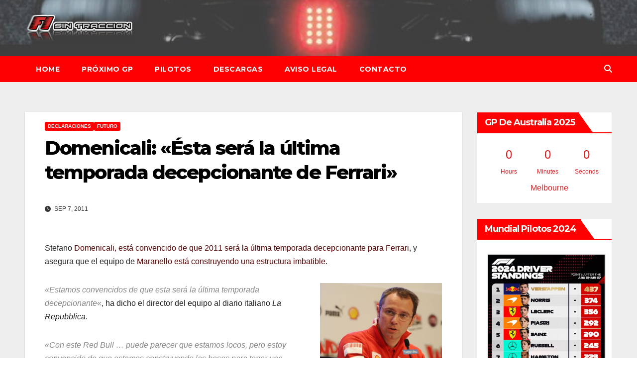

--- FILE ---
content_type: text/html; charset=UTF-8
request_url: https://f1sintraccion.com/2011/09/07/domenicali-esta-sera-la-ultima-temporada-decepcionante-de-ferrari/
body_size: 10483
content:
<!DOCTYPE html><html lang="es"><head><meta charset="UTF-8"><meta name="viewport" content="width=device-width, initial-scale=1"><link rel="profile" href="https://gmpg.org/xfn/11"><meta name='robots' content='index, follow, max-image-preview:large, max-snippet:-1, max-video-preview:-1' /><link media="all" href="https://media.f1sintraccion.com/wordpress/wp-content/cache/autoptimize/css/autoptimize_3dc445def346e3fd3f0c20a85edbae8c.css" rel="stylesheet"><title>Domenicali: &quot;Ésta será la última temporada decepcionante de Ferrari&quot;</title><meta name="description" content="Domenicali: &quot;Ésta será la última temporada decepcionante de Ferrari&quot;" /><link rel="canonical" href="https://f1sintraccion.com/2011/09/07/domenicali-esta-sera-la-ultima-temporada-decepcionante-de-ferrari/" /><meta property="og:locale" content="es_ES" /><meta property="og:type" content="article" /><meta property="og:title" content="Domenicali: &quot;Ésta será la última temporada decepcionante de Ferrari&quot;" /><meta property="og:description" content="Domenicali: &quot;Ésta será la última temporada decepcionante de Ferrari&quot;" /><meta property="og:url" content="https://f1sintraccion.com/2011/09/07/domenicali-esta-sera-la-ultima-temporada-decepcionante-de-ferrari/" /><meta property="og:site_name" content="F1 Sin Tracción" /><meta property="article:publisher" content="https://m.facebook.com/sin.traccion.7" /><meta property="article:author" content="https://m.facebook.com/sin.traccion.7" /><meta property="article:published_time" content="2011-09-07T18:54:21+00:00" /><meta property="article:modified_time" content="2011-09-07T18:56:09+00:00" /><meta property="og:image" content="https://media.f1sintraccion.com/wordpress/wp-content/uploads/2011/09/stefano_domenicali-300x199.jpg" /><meta name="author" content="Iván" /><meta name="twitter:card" content="summary_large_image" /><meta name="twitter:creator" content="@f1sintraccion" /><meta name="twitter:site" content="@f1sintraccion" /><meta name="twitter:label1" content="Escrito por" /><meta name="twitter:data1" content="Iván" /><meta name="twitter:label2" content="Tiempo de lectura" /><meta name="twitter:data2" content="1 minuto" /> <script type="application/ld+json" class="yoast-schema-graph">{"@context":"https://schema.org","@graph":[{"@type":"Article","@id":"https://f1sintraccion.com/2011/09/07/domenicali-esta-sera-la-ultima-temporada-decepcionante-de-ferrari/#article","isPartOf":{"@id":"https://f1sintraccion.com/2011/09/07/domenicali-esta-sera-la-ultima-temporada-decepcionante-de-ferrari/"},"author":{"name":"Iván","@id":"https://f1sintraccion.com/#/schema/person/e2d31d821e1d691eb02b8204fe69b98c"},"headline":"Domenicali: «Ésta será la última temporada decepcionante de Ferrari»","datePublished":"2011-09-07T18:54:21+00:00","dateModified":"2011-09-07T18:56:09+00:00","mainEntityOfPage":{"@id":"https://f1sintraccion.com/2011/09/07/domenicali-esta-sera-la-ultima-temporada-decepcionante-de-ferrari/"},"wordCount":215,"publisher":{"@id":"https://f1sintraccion.com/#/schema/person/e2d31d821e1d691eb02b8204fe69b98c"},"image":{"@id":"https://f1sintraccion.com/2011/09/07/domenicali-esta-sera-la-ultima-temporada-decepcionante-de-ferrari/#primaryimage"},"thumbnailUrl":"https://media.f1sintraccion.com/wordpress/wp-content/uploads/2011/09/stefano_domenicali-300x199.jpg","articleSection":["Declaraciones","Futuro"],"inLanguage":"es"},{"@type":"WebPage","@id":"https://f1sintraccion.com/2011/09/07/domenicali-esta-sera-la-ultima-temporada-decepcionante-de-ferrari/","url":"https://f1sintraccion.com/2011/09/07/domenicali-esta-sera-la-ultima-temporada-decepcionante-de-ferrari/","name":"Domenicali: \"Ésta será la última temporada decepcionante de Ferrari\"","isPartOf":{"@id":"https://f1sintraccion.com/#website"},"primaryImageOfPage":{"@id":"https://f1sintraccion.com/2011/09/07/domenicali-esta-sera-la-ultima-temporada-decepcionante-de-ferrari/#primaryimage"},"image":{"@id":"https://f1sintraccion.com/2011/09/07/domenicali-esta-sera-la-ultima-temporada-decepcionante-de-ferrari/#primaryimage"},"thumbnailUrl":"https://media.f1sintraccion.com/wordpress/wp-content/uploads/2011/09/stefano_domenicali-300x199.jpg","datePublished":"2011-09-07T18:54:21+00:00","dateModified":"2011-09-07T18:56:09+00:00","description":"Domenicali: \"Ésta será la última temporada decepcionante de Ferrari\"","breadcrumb":{"@id":"https://f1sintraccion.com/2011/09/07/domenicali-esta-sera-la-ultima-temporada-decepcionante-de-ferrari/#breadcrumb"},"inLanguage":"es","potentialAction":[{"@type":"ReadAction","target":["https://f1sintraccion.com/2011/09/07/domenicali-esta-sera-la-ultima-temporada-decepcionante-de-ferrari/"]}]},{"@type":"ImageObject","inLanguage":"es","@id":"https://f1sintraccion.com/2011/09/07/domenicali-esta-sera-la-ultima-temporada-decepcionante-de-ferrari/#primaryimage","url":"https://media.f1sintraccion.com/wordpress/wp-content/uploads/2011/09/stefano_domenicali.jpg","contentUrl":"https://media.f1sintraccion.com/wordpress/wp-content/uploads/2011/09/stefano_domenicali.jpg","width":"1772","height":"1181"},{"@type":"BreadcrumbList","@id":"https://f1sintraccion.com/2011/09/07/domenicali-esta-sera-la-ultima-temporada-decepcionante-de-ferrari/#breadcrumb","itemListElement":[{"@type":"ListItem","position":1,"name":"Portada","item":"https://f1sintraccion.com/"},{"@type":"ListItem","position":2,"name":"Domenicali: «Ésta será la última temporada decepcionante de Ferrari»"}]},{"@type":"WebSite","@id":"https://f1sintraccion.com/#website","url":"https://f1sintraccion.com/","name":"F1 Sin Tracción","description":"Noticias de Fórmula 1","publisher":{"@id":"https://f1sintraccion.com/#/schema/person/e2d31d821e1d691eb02b8204fe69b98c"},"potentialAction":[{"@type":"SearchAction","target":{"@type":"EntryPoint","urlTemplate":"https://f1sintraccion.com/?s={search_term_string}"},"query-input":{"@type":"PropertyValueSpecification","valueRequired":true,"valueName":"search_term_string"}}],"inLanguage":"es"},{"@type":["Person","Organization"],"@id":"https://f1sintraccion.com/#/schema/person/e2d31d821e1d691eb02b8204fe69b98c","name":"Iván","image":{"@type":"ImageObject","inLanguage":"es","@id":"https://f1sintraccion.com/#/schema/person/image/","url":"https://media.f1sintraccion.com/wordpress/wp-content/uploads/2021/12/logo-f1sintraccion.png","contentUrl":"https://media.f1sintraccion.com/wordpress/wp-content/uploads/2021/12/logo-f1sintraccion.png","width":504,"height":145,"caption":"Iván"},"logo":{"@id":"https://f1sintraccion.com/#/schema/person/image/"},"sameAs":["https://f1sintraccion.com","https://m.facebook.com/sin.traccion.7","https://x.com/f1sintraccion"]}]}</script> <link rel='dns-prefetch' href='//cdn.jsdelivr.net' /><link rel='dns-prefetch' href='//fonts.googleapis.com' /><link rel="alternate" type="application/rss+xml" title="F1 Sin Tracción &raquo; Feed" href="https://f1sintraccion.com/feed/" /><link rel="alternate" type="application/rss+xml" title="F1 Sin Tracción &raquo; Feed de los comentarios" href="https://f1sintraccion.com/comments/feed/" /><link rel="alternate" type="application/rss+xml" title="F1 Sin Tracción &raquo; Comentario Domenicali: «Ésta será la última temporada decepcionante de Ferrari» del feed" href="https://f1sintraccion.com/2011/09/07/domenicali-esta-sera-la-ultima-temporada-decepcionante-de-ferrari/feed/" /><link rel="alternate" title="oEmbed (JSON)" type="application/json+oembed" href="https://f1sintraccion.com/wp-json/oembed/1.0/embed?url=https%3A%2F%2Ff1sintraccion.com%2F2011%2F09%2F07%2Fdomenicali-esta-sera-la-ultima-temporada-decepcionante-de-ferrari%2F" /><link rel="alternate" title="oEmbed (XML)" type="text/xml+oembed" href="https://f1sintraccion.com/wp-json/oembed/1.0/embed?url=https%3A%2F%2Ff1sintraccion.com%2F2011%2F09%2F07%2Fdomenicali-esta-sera-la-ultima-temporada-decepcionante-de-ferrari%2F&#038;format=xml" /> <!--noptimize--><script id="f1sin-ready">
			window.advanced_ads_ready=function(e,a){a=a||"complete";var d=function(e){return"interactive"===a?"loading"!==e:"complete"===e};d(document.readyState)?e():document.addEventListener("readystatechange",(function(a){d(a.target.readyState)&&e()}),{once:"interactive"===a})},window.advanced_ads_ready_queue=window.advanced_ads_ready_queue||[];		</script>
		<!--/noptimize--><link rel='stylesheet' id='newsup-fonts-css' href='//fonts.googleapis.com/css?family=Montserrat%3A400%2C500%2C700%2C800%7CWork%2BSans%3A300%2C400%2C500%2C600%2C700%2C800%2C900%26display%3Dswap&#038;subset=latin%2Clatin-ext' media='all' /> <script src="https://media.f1sintraccion.com/wordpress/wp-includes/js/jquery/jquery.min.js?ver=3.7.1" id="jquery-core-js"></script> <link rel="https://api.w.org/" href="https://f1sintraccion.com/wp-json/" /><link rel="alternate" title="JSON" type="application/json" href="https://f1sintraccion.com/wp-json/wp/v2/posts/12290" /><link rel="EditURI" type="application/rsd+xml" title="RSD" href="https://f1sintraccion.com/wordpress/xmlrpc.php?rsd" /><link rel="shortcut icon" href="https://f1sintraccion.com/wordpress/wp-content//8244.ico"/><link rel="apple-touch-icon" href="https://f1sintraccion.com/wordpress/wp-content/8244.ico"/></head><body data-rsssl=1 class="wp-singular post-template-default single single-post postid-12290 single-format-standard wp-custom-logo wp-embed-responsive wp-theme-newsup wp-child-theme-newsbulk ta-hide-date-author-in-list aa-prefix-f1sin-" ><div id="page" class="site"> <a class="skip-link screen-reader-text" href="#content"> Saltar al contenido</a><div class="wrapper"><header class="mg-headwidget"><div class="clearfix"></div><div class="mg-nav-widget-area-back" style='background-image: url("https://media.f1sintraccion.com/wordpress/wp-content/uploads/2022/02/alfa-romeo.jpeg" );'><div class="overlay"><div class="inner"  style="background-color:rgba(238,238,238,0.26);" ><div class="container-fluid"><div class="mg-nav-widget-area"><div class="row align-items-center"><div class="col-md-3 col-sm-4 text-center-xs"><div class="navbar-header"> <a href="https://f1sintraccion.com/" class="navbar-brand" rel="home"><noscript><img width="250" height="71" src="https://media.f1sintraccion.com/wordpress/wp-content/uploads/2022/02/cropped-f1sin.png" class="custom-logo" alt="F1 Sin Tracción" decoding="async" /></noscript><img width="250" height="71" src='data:image/svg+xml,%3Csvg%20xmlns=%22http://www.w3.org/2000/svg%22%20viewBox=%220%200%20250%2071%22%3E%3C/svg%3E' data-src="https://media.f1sintraccion.com/wordpress/wp-content/uploads/2022/02/cropped-f1sin.png" class="lazyload custom-logo" alt="F1 Sin Tracción" decoding="async" /></a></div></div></div></div></div></div></div></div><div class="mg-menu-full"><nav class="navbar navbar-expand-lg navbar-wp"><div class="container-fluid"><div class="m-header align-items-center"> <a class="mobilehomebtn" href="https://f1sintraccion.com"><span class="fas fa-home"></span></a> <button class="navbar-toggler mx-auto" type="button" data-toggle="collapse" data-target="#navbar-wp" aria-controls="navbarSupportedContent" aria-expanded="false" aria-label="Alternar la navegación"> <i class="fas fa-bars"></i> </button><div class="dropdown show mg-search-box pr-2 d-none"> <a class="dropdown-toggle msearch ml-auto" href="#" role="button" id="dropdownMenuLink" data-toggle="dropdown" aria-haspopup="true" aria-expanded="false"> <i class="fas fa-search"></i> </a><div class="dropdown-menu searchinner" aria-labelledby="dropdownMenuLink"><form role="search" method="get" id="searchform" action="https://f1sintraccion.com/"><div class="input-group"> <input type="search" class="form-control" placeholder="Buscar" value="" name="s" /> <span class="input-group-btn btn-default"> <button type="submit" class="btn"> <i class="fas fa-search"></i> </button> </span></div></form></div></div></div><div class="collapse navbar-collapse" id="navbar-wp"><div class="d-md-block"><ul class="nav navbar-nav mr-auto"><li class="nav-item menu-item "><a class="nav-link " href="https://f1sintraccion.com/" title="Home">Home</a></li><li class="nav-item menu-item page_item dropdown page-item-3077"><a class="nav-link" href="https://f1sintraccion.com/horarios/">Próximo GP</a></li><li class="nav-item menu-item page_item dropdown page-item-22128"><a class="nav-link" href="https://f1sintraccion.com/pilotos/">Pilotos</a></li><li class="nav-item menu-item page_item dropdown page-item-13468"><a class="nav-link" href="https://f1sintraccion.com/descargas/">Descargas</a></li><li class="nav-item menu-item page_item dropdown page-item-5559"><a class="nav-link" href="https://f1sintraccion.com/aviso-legal/">Aviso Legal</a></li><li class="nav-item menu-item page_item dropdown page-item-3336"><a class="nav-link" href="https://f1sintraccion.com/contacto/">Contacto</a></li></ul></div></div><div class="desk-header pl-3 ml-auto my-2 my-lg-0 position-relative align-items-center"><div class="dropdown show mg-search-box"> <a class="dropdown-toggle msearch ml-auto" href="#" role="button" id="dropdownMenuLink" data-toggle="dropdown" aria-haspopup="true" aria-expanded="false"> <i class="fas fa-search"></i> </a><div class="dropdown-menu searchinner" aria-labelledby="dropdownMenuLink"><form role="search" method="get" id="searchform" action="https://f1sintraccion.com/"><div class="input-group"> <input type="search" class="form-control" placeholder="Buscar" value="" name="s" /> <span class="input-group-btn btn-default"> <button type="submit" class="btn"> <i class="fas fa-search"></i> </button> </span></div></form></div></div></div></div></nav></div></header><div class="clearfix"></div><main id="content" class="single-class content"><div class="container-fluid"><div class="row"><div class="col-lg-9 col-md-8"><div class="mg-blog-post-box"><div class="mg-header"><div class="mg-blog-category"><a class="newsup-categories category-color-1" href="https://f1sintraccion.com/category/declaraciones/" alt="Ver todas las entradas en Declaraciones"> Declaraciones </a><a class="newsup-categories category-color-1" href="https://f1sintraccion.com/category/futuro/" alt="Ver todas las entradas en Futuro"> Futuro </a></div><h1 class="title single"> <a title="Enlace permanente a:Domenicali: «Ésta será la última temporada decepcionante de Ferrari»"> Domenicali: «Ésta será la última temporada decepcionante de Ferrari»</a></h1><div class="media mg-info-author-block"><div class="media-body"> <span class="mg-blog-date"><i class="fas fa-clock"></i> Sep 7, 2011 </span></div></div></div><article class="page-content-single small single"><p>Stefano <span style="color: #580000;">Domenicali, está convencido de que 2011 será la última temporada decepcionante para Ferrari</span>, y asegura que el equipo de <span style="color: #580000;">Maranello está construyendo una estructura imbatible</span>.</p><p><a href="https://media.f1sintraccion.com/wordpress/wp-content/uploads/2011/09/stefano_domenicali.jpg"><noscript><img decoding="async" class="alignright size-medium wp-image-12293" title="stefano_domenicali" src="https://media.f1sintraccion.com/wordpress/wp-content/uploads/2011/09/stefano_domenicali-300x199.jpg" alt="" width="245" height="162" srcset="https://media.f1sintraccion.com/wordpress/wp-content/uploads/2011/09/stefano_domenicali-300x199.jpg 300w, https://media.f1sintraccion.com/wordpress/wp-content/uploads/2011/09/stefano_domenicali-1024x682.jpg 1024w, https://media.f1sintraccion.com/wordpress/wp-content/uploads/2011/09/stefano_domenicali.jpg 1772w" sizes="(max-width: 245px) 100vw, 245px" /></noscript><img decoding="async" class="lazyload alignright size-medium wp-image-12293" title="stefano_domenicali" src='data:image/svg+xml,%3Csvg%20xmlns=%22http://www.w3.org/2000/svg%22%20viewBox=%220%200%20245%20162%22%3E%3C/svg%3E' data-src="https://media.f1sintraccion.com/wordpress/wp-content/uploads/2011/09/stefano_domenicali-300x199.jpg" alt="" width="245" height="162" data-srcset="https://media.f1sintraccion.com/wordpress/wp-content/uploads/2011/09/stefano_domenicali-300x199.jpg 300w, https://media.f1sintraccion.com/wordpress/wp-content/uploads/2011/09/stefano_domenicali-1024x682.jpg 1024w, https://media.f1sintraccion.com/wordpress/wp-content/uploads/2011/09/stefano_domenicali.jpg 1772w" data-sizes="(max-width: 245px) 100vw, 245px" /></a><span style="color: #888888;"><em>«Estamos convencidos de que esta será la última temporada decepcionan</em><em></em><em></em><em>te</em>«</span>, ha dicho el director del equipo al diario italiano <em>La Repubblica</em>.</p><p><span style="color: #888888;"><em>«Con este Red Bull &#8230; puede parecer que estamos locos, pero estoy convencido de que estamos construyendo las bases para tener una estructura imbatible. Alonso cree en el proyecto. Ha firmado hasta el 2016, está en la mitad de su carrera. Un ganador como él, no lo tiraría todo por el desagüe, si no estuviera más que convencido sobre el proyecto. Ferrari está condenado a ganar: con nuestra historia nunca nos permitirán sonreír por un segundo puesto».</em></span></p><p><span style="color: #888888;"><em>«No vamos a centrarnos ya en 2012, es un error que ya hemos cometido en el pasado y no debemos repetir. Algunos de los desarrollos actuales pueden ser una base importante para el próximo año. Lo crucial es aprender a hacer pleno uso de los neumáticos en cualquier condición. Desde ahora hasta noviembre podemos experimentar con reglajes peculiares y seguir adelante con el trabajo. Mantener un enfoque agresivo, a pesar de que el campeonato es inalcanzable».</em></span></p> <script>function pinIt() {
        var e = document.createElement('script');
        e.setAttribute('type','text/javascript');
        e.setAttribute('charset','UTF-8');
        e.setAttribute('src','https://assets.pinterest.com/js/pinmarklet.js?r='+Math.random()*99999999);
        document.body.appendChild(e);
        }</script> <div class="post-share"><div class="post-share-icons cf"> <a href="https://www.facebook.com/sharer.php?u=https%3A%2F%2Ff1sintraccion.com%2F2011%2F09%2F07%2Fdomenicali-esta-sera-la-ultima-temporada-decepcionante-de-ferrari%2F" class="link facebook" target="_blank" > <i class="fab fa-facebook"></i> </a> <a href="http://twitter.com/share?url=https%3A%2F%2Ff1sintraccion.com%2F2011%2F09%2F07%2Fdomenicali-esta-sera-la-ultima-temporada-decepcionante-de-ferrari%2F&#038;text=Domenicali%3A%20%C2%AB%C3%89sta%20ser%C3%A1%20la%20%C3%BAltima%20temporada%20decepcionante%20de%20Ferrari%C2%BB" class="link x-twitter" target="_blank"> <i class="fa-brands fa-x-twitter"></i> </a> <a href="mailto:?subject=Domenicali:%20«Ésta%20será%20la%20última%20temporada%20decepcionante%20de%20Ferrari»&#038;body=https%3A%2F%2Ff1sintraccion.com%2F2011%2F09%2F07%2Fdomenicali-esta-sera-la-ultima-temporada-decepcionante-de-ferrari%2F" class="link email" target="_blank" > <i class="fas fa-envelope"></i> </a> <a href="https://www.linkedin.com/sharing/share-offsite/?url=https%3A%2F%2Ff1sintraccion.com%2F2011%2F09%2F07%2Fdomenicali-esta-sera-la-ultima-temporada-decepcionante-de-ferrari%2F&#038;title=Domenicali%3A%20%C2%AB%C3%89sta%20ser%C3%A1%20la%20%C3%BAltima%20temporada%20decepcionante%20de%20Ferrari%C2%BB" class="link linkedin" target="_blank" > <i class="fab fa-linkedin"></i> </a> <a href="https://telegram.me/share/url?url=https%3A%2F%2Ff1sintraccion.com%2F2011%2F09%2F07%2Fdomenicali-esta-sera-la-ultima-temporada-decepcionante-de-ferrari%2F&#038;text&#038;title=Domenicali%3A%20%C2%AB%C3%89sta%20ser%C3%A1%20la%20%C3%BAltima%20temporada%20decepcionante%20de%20Ferrari%C2%BB" class="link telegram" target="_blank" > <i class="fab fa-telegram"></i> </a> <a href="javascript:pinIt();" class="link pinterest"> <i class="fab fa-pinterest"></i> </a> <a class="print-r" href="javascript:window.print()"> <i class="fas fa-print"></i> </a></div></div><div class="clearfix mb-3"></div><nav class="navigation post-navigation" aria-label="Entradas"><h2 class="screen-reader-text">Navegación de entradas</h2><div class="nav-links"><div class="nav-previous"><a href="https://f1sintraccion.com/2011/09/06/cepsa-nuevo-patrocinador-de-toro-rosso/" rel="prev">CEPSA nuevo patrocinador de Toro Rosso<div class="fa fa-angle-double-right"></div><span></span></a></div><div class="nav-next"><a href="https://f1sintraccion.com/2011/09/10/whitmarsh-jenson-button-seguira-con-nosotros-un-ano-mas/" rel="next"><div class="fa fa-angle-double-left"></div><span></span> Whitmarsh: «Jenson Button seguirá con nosotros un año más»</a></div></div></nav></article></div><div class="mg-featured-slider p-3 mb-4"><div class="mg-sec-title"><h4>Entrada relacionada</h4></div><div class="row"><div class="col-md-4"><div class="lazyload mg-blog-post-3 minh back-img mb-md-0 mb-2" 
 data-bg="https://media.f1sintraccion.com/wordpress/wp-content/uploads/2023/01/Cadillac_logo.svg_.png" style="background-image: url(data:image/svg+xml,%3Csvg%20xmlns=%22http://www.w3.org/2000/svg%22%20viewBox=%220%200%20500%20300%22%3E%3C/svg%3E);" ><div class="mg-blog-inner"><div class="mg-blog-category"><a class="newsup-categories category-color-1" href="https://f1sintraccion.com/category/declaraciones/" alt="Ver todas las entradas en Declaraciones"> Declaraciones </a><a class="newsup-categories category-color-1" href="https://f1sintraccion.com/category/oficial/" alt="Ver todas las entradas en Oficial"> Oficial </a></div><h4 class="title"> <a href="https://f1sintraccion.com/2024/11/25/general-motors-sera-el-undecimo-equipo-de-f1-a-partir-de-2026/" title="Permalink to: General Motors será el undécimo equipo de F1 a partir de 2026"> General Motors será el undécimo equipo de F1 a partir de 2026</a></h4><div class="mg-blog-meta"> <span class="mg-blog-date"> <i class="fas fa-clock"></i> Nov 25, 2024 </span></div></div></div></div><div class="col-md-4"><div class="lazyload mg-blog-post-3 minh back-img mb-md-0 mb-2" 
 data-bg="https://media.f1sintraccion.com/wordpress/wp-content/uploads/2024/04/alonso-aston-martin-2026.png" style="background-image: url(data:image/svg+xml,%3Csvg%20xmlns=%22http://www.w3.org/2000/svg%22%20viewBox=%220%200%20500%20300%22%3E%3C/svg%3E);" ><div class="mg-blog-inner"><div class="mg-blog-category"><a class="newsup-categories category-color-1" href="https://f1sintraccion.com/category/declaraciones/" alt="Ver todas las entradas en Declaraciones"> Declaraciones </a><a class="newsup-categories category-color-1" href="https://f1sintraccion.com/category/oficial/" alt="Ver todas las entradas en Oficial"> Oficial </a></div><h4 class="title"> <a href="https://f1sintraccion.com/2024/04/11/alonso-renueva-con-aston-martin-hasta-2026/" title="Permalink to: Alonso renueva con Aston Martin hasta 2026"> Alonso renueva con Aston Martin hasta 2026</a></h4><div class="mg-blog-meta"> <span class="mg-blog-date"> <i class="fas fa-clock"></i> Abr 11, 2024 </span></div></div></div></div><div class="col-md-4"><div class="lazyload mg-blog-post-3 minh back-img mb-md-0 mb-2" 
 data-bg="https://media.f1sintraccion.com/wordpress/wp-content/uploads/2024/03/alonso-declaraciones.jpg" style="background-image: url(data:image/svg+xml,%3Csvg%20xmlns=%22http://www.w3.org/2000/svg%22%20viewBox=%220%200%20500%20300%22%3E%3C/svg%3E);" ><div class="mg-blog-inner"><div class="mg-blog-category"><a class="newsup-categories category-color-1" href="https://f1sintraccion.com/category/declaraciones/" alt="Ver todas las entradas en Declaraciones"> Declaraciones </a><a class="newsup-categories category-color-1" href="https://f1sintraccion.com/category/rumores/" alt="Ver todas las entradas en Rumores"> Rumores </a></div><h4 class="title"> <a href="https://f1sintraccion.com/2024/03/06/alonso-se-deja-querer-por-red-bull-y-mercedes-de-cara-a-2025/" title="Permalink to: Alonso se deja querer por Red Bull y Mercedes de cara a 2025"> Alonso se deja querer por Red Bull y Mercedes de cara a 2025</a></h4><div class="mg-blog-meta"> <span class="mg-blog-date"> <i class="fas fa-clock"></i> Mar 6, 2024 </span></div></div></div></div></div></div><div id="comments" class="comments-area mg-card-box padding-20 mb-md-0 mb-4"><div class="mg-heading-bor-bt"><h5 class="comments-title"> Un comentario en «Domenicali: «Ésta será la última temporada decepcionante de Ferrari»»</h5></div><ol class="comment-list"><li id="comment-1180" class="comment even thread-even depth-1"><article id="div-comment-1180" class="comment-body"><footer class="comment-meta"><div class="comment-author vcard"> <b class="fn"><a href="http://pulguitaatodogas.blogspot.com/" class="url" rel="ugc external nofollow">pulguitaatodogas</a></b> <span class="says">dice:</span></div><div class="comment-metadata"> <a href="https://f1sintraccion.com/2011/09/07/domenicali-esta-sera-la-ultima-temporada-decepcionante-de-ferrari/#comment-1180"><time datetime="2011-09-08T01:28:28+02:00">08/09/2011 a las 01:28</time></a></div></footer><div class="comment-content"><p>Amén.</p></div></article></li></ol><p class="no-comments">Los comentarios están cerrados.</p></div></div><aside class="col-lg-3 col-md-4 sidebar-sticky"><aside id="secondary" class="widget-area" role="complementary"><div id="sidebar-right" class="mg-sidebar"><div id="shailan-countdown-widget-4" class="mg-widget shailan_CountdownWidget"><div class="mg-wid-title"><h6 class="wtitle">GP de Australia 2025</h6></div><div id="shailan-countdown-4_1" class="shailan-countdown-4 countdown" ></div> <script>(function($){
  $(document).ready(function($) {
    var event_month = 3 - 1; 
    $('#shailan-countdown-4_1').countdown({
      until: new Date(2025, event_month, 16, 05, 00, 00, 0),
      description: 'Melbourne',
      format: 'dHMS',
      timezone: '+1'    }); 
  }); 
})(jQuery);</script> </div><div id="media_gallery-2" class="mg-widget widget_media_gallery"><div class="mg-wid-title"><h6 class="wtitle">Mundial pilotos 2024</h6></div><div id='gallery-1' class='gallery galleryid-12290 gallery-columns-1 gallery-size-full'><figure class='gallery-item'><div class='gallery-icon portrait'> <noscript><img width="720" height="900" src="https://media.f1sintraccion.com/wordpress/wp-content/uploads/2024/12/GeS4Yl2WUAAJt9B.jpg" class="attachment-full size-full" alt="" decoding="async" srcset="https://media.f1sintraccion.com/wordpress/wp-content/uploads/2024/12/GeS4Yl2WUAAJt9B.jpg 720w, https://media.f1sintraccion.com/wordpress/wp-content/uploads/2024/12/GeS4Yl2WUAAJt9B-240x300.jpg 240w" sizes="(max-width: 720px) 100vw, 720px" /></noscript><img width="720" height="900" src='data:image/svg+xml,%3Csvg%20xmlns=%22http://www.w3.org/2000/svg%22%20viewBox=%220%200%20720%20900%22%3E%3C/svg%3E' data-src="https://media.f1sintraccion.com/wordpress/wp-content/uploads/2024/12/GeS4Yl2WUAAJt9B.jpg" class="lazyload attachment-full size-full" alt="" decoding="async" data-srcset="https://media.f1sintraccion.com/wordpress/wp-content/uploads/2024/12/GeS4Yl2WUAAJt9B.jpg 720w, https://media.f1sintraccion.com/wordpress/wp-content/uploads/2024/12/GeS4Yl2WUAAJt9B-240x300.jpg 240w" data-sizes="(max-width: 720px) 100vw, 720px" /></div></figure></div></div><div id="custom_html-2" class="widget_text mg-widget widget_custom_html"><div class="mg-wid-title"><h6 class="wtitle">Temporada 2024</h6></div><div class="textwidget custom-html-widget">Bahrein, Sakhir – 2 de marzo<br /> <span style="color: #808080;">Arabia Saudí, Jeddah – 7 de marzo</span><br /> Australia, Melbourne – 24 de marzo<br /> Japón, Suzuka - 7 de abril<br /> <span style="color: #808080;">China, Shanghái – 21 de abril</span><br /> Miami (USA), Miami – 5 de mayo<br /> <span style="color: #808080;">Emilia-Romagna (Italia), Imola - 19 de mayo</span><br /> Mónaco, Montecarlo – 26 de mayo<br /> <span style="color: #808080;">Canadá, Montreal – 9 de junio</span><br /> España, Barcelona – 23 de junio<br /> <span style="color: #808080;">Austria, Spielberg – 30 de junio</span><br /> Gran Bretaña, Silverstone – 7 de julio<br /> <span style="color: #808080;">Hungría, Budapest – 21 de julio</span><br /> Bélgica, SpaFrancorchamps – 28 de julio<br /> <span style="color: #808080;">Países bajos, Zandvoort – 25 de agosto</span><br /> Italia, Monza – 1 de septiembre<br /> <span style="color: #808080;">Azerbaiyán, Bakú – 15 de septiembre</span><br /> Singapur, Singapur – 22 de septiembre<br /> <span style="color: #808080;">Estados Unidos, Austin – 20 de octubre</span><br /> México, Ciudad de México - 27 de octubre<br /> <span style="color: #808080;">Brasil, Sao Paulo - 3 de noviembre</span><br /> Las Vegas (USA), Las Vegas – 23 de noviembre<br /> <span style="color: #808080;">Catar, Catar – 1 de diciembre</span><br /> Abu Dhabi, Yas Marina - 8 de diciembre<br /></div></div><div id="media_gallery-3" class="mg-widget widget_media_gallery"><div class="mg-wid-title"><h6 class="wtitle">Mundial constructores 2024</h6></div><div id='gallery-2' class='gallery galleryid-12290 gallery-columns-1 gallery-size-full'><figure class='gallery-item'><div class='gallery-icon portrait'> <noscript><img width="720" height="900" src="https://media.f1sintraccion.com/wordpress/wp-content/uploads/2024/12/GeS3ingX0AEq65M.jpg" class="attachment-full size-full" alt="" decoding="async" srcset="https://media.f1sintraccion.com/wordpress/wp-content/uploads/2024/12/GeS3ingX0AEq65M.jpg 720w, https://media.f1sintraccion.com/wordpress/wp-content/uploads/2024/12/GeS3ingX0AEq65M-240x300.jpg 240w" sizes="(max-width: 720px) 100vw, 720px" /></noscript><img width="720" height="900" src='data:image/svg+xml,%3Csvg%20xmlns=%22http://www.w3.org/2000/svg%22%20viewBox=%220%200%20720%20900%22%3E%3C/svg%3E' data-src="https://media.f1sintraccion.com/wordpress/wp-content/uploads/2024/12/GeS3ingX0AEq65M.jpg" class="lazyload attachment-full size-full" alt="" decoding="async" data-srcset="https://media.f1sintraccion.com/wordpress/wp-content/uploads/2024/12/GeS3ingX0AEq65M.jpg 720w, https://media.f1sintraccion.com/wordpress/wp-content/uploads/2024/12/GeS3ingX0AEq65M-240x300.jpg 240w" data-sizes="(max-width: 720px) 100vw, 720px" /></div></figure></div></div><div id="custom_html-13" class="widget_text mg-widget widget_custom_html"><div class="mg-wid-title"><h6 class="wtitle">Monoplazas 2024</h6></div><div class="textwidget custom-html-widget"><a href="https://f1sintraccion.com/2024/02/02/haas-presenta-su-coche-para-2024-el-vf-24/" target="_blank">Haas – 2 de Febrero </a><br /> <a href="https://f1sintraccion.com/2024/02/05/williams-presenta-su-coche-para-2024-el-fw46/" target="_blank">Williams – 5 de Febrero </a><br /> <a href="https://f1sintraccion.com/2024/02/05/stake-sauber-presenta-su-coche-para-2024-el-c44/" target="_blank">Stake (Sauber) – 5 de Febrero </a><br /> <a href="https://f1sintraccion.com/2024/02/07/alpine-presenta-su-coche-para-2024-el-a524/" target="_blank">Alpine – 7 de Febrero</a><br /> <a href="https://f1sintraccion.com/2024/02/09/visa-cash-app-rb-alpha-tauri-presenta-su-coche-para-2024-el-vcarb-01/" target="_blank"> Visa Cash App RB (Alpha Tauri) – 9 de Febrero </a><br /> <a href="https://f1sintraccion.com/2024/02/12/aston-martin-presenta-su-coche-para-2024-el-amr24/" target="_blank">Aston Martin – 12 de Febrero</a><br /> <a href="https://f1sintraccion.com/2024/01/03/estas-son-las-presentaciones-que-ya-han-sido-confirmadas-para-2024/" target="_blank">Ferrari – 13 de Febrero </a><br /> <a href="https://f1sintraccion.com/2024/01/16/mclaren-muestra-la-decoracion-de-su-monoplaza-para-2024/" target="_blank">McLaren – 14 de Febrero</a><br /> <a href="https://f1sintraccion.com/2024/01/03/estas-son-las-presentaciones-que-ya-han-sido-confirmadas-para-2024/" target="_blank">Mercedes – 14 de Febrero</a><br /> <a href="https://f1sintraccion.com/2024/01/03/estas-son-las-presentaciones-que-ya-han-sido-confirmadas-para-2024/" target="_blank">Red Bull – 15 de Febrero</a><br /></div></div><div id="custom_html-6" class="widget_text mg-widget widget_custom_html"><div class="mg-wid-title"><h6 class="wtitle">Descargas</h6></div><div class="textwidget custom-html-widget"><a href="https://f1sintraccion.com/f1-2024es.pdf" target="_blank"><span style="color:#e21e22"> Calendario 2024 con horarios para España</span></a><br /> <a href="https://f1sintraccion.com/f1-2024ar.pdf" target="_blank"><span style="color:#e21e22"> Calendario 2024 con horarios para Argentina</span></a><br /> <font size="1">*Los calendarios están sujetos a cambios por parte de la FIA.</font><br /></div></div><div id="custom_html-8" class="widget_text mg-widget widget_custom_html"><div class="mg-wid-title"><h6 class="wtitle">Contacto</h6></div><div class="textwidget custom-html-widget"><a href="mailto:ivan@f1sintraccion.com">ivan@f1sintraccion.com</a><p></p></div></div></div></aside></aside></div></div></main><div class="container-fluid missed-section mg-posts-sec-inner"></div><footer class="footer back-img" ><div class="overlay" ><div class="mg-footer-bottom-area"><div class="container-fluid"><div class="row align-items-center"><div class="col-md-6"><div class="site-logo"> <a href="https://f1sintraccion.com/" class="navbar-brand" rel="home"><noscript><img width="250" height="71" src="https://media.f1sintraccion.com/wordpress/wp-content/uploads/2022/02/cropped-f1sin.png" class="custom-logo" alt="F1 Sin Tracción" decoding="async" /></noscript><img width="250" height="71" src='data:image/svg+xml,%3Csvg%20xmlns=%22http://www.w3.org/2000/svg%22%20viewBox=%220%200%20250%2071%22%3E%3C/svg%3E' data-src="https://media.f1sintraccion.com/wordpress/wp-content/uploads/2022/02/cropped-f1sin.png" class="lazyload custom-logo" alt="F1 Sin Tracción" decoding="async" /></a></div></div><div class="col-md-6 text-right text-xs"><ul class="mg-social"><li> <a href="https://www.facebook.com/sin.traccion.7"  target="_blank" > <span class="icon-soci facebook"> <i class="fab fa-facebook"></i> </span> </a></li><li> <a target="_blank" href="https://twitter.com/f1sintraccion"> <span class="icon-soci x-twitter"> <i class="fa-brands fa-x-twitter"></i> </span> </a></li></ul></div></div></div></div><div class="mg-footer-copyright"><div class="container-fluid"><div class="row"><div class="col-md-6 text-xs "><p> <a href="https://es.wordpress.org/"> Funciona gracias a WordPress </a> <span class="sep"> | </span> Tema: Newsup de <a href="https://themeansar.com/" rel="designer">Themeansar</a></p></div><div class="col-md-6 text-md-right text-xs"><ul class="info-right justify-content-center justify-content-md-end "><li class="nav-item menu-item "><a class="nav-link " href="https://f1sintraccion.com/" title="Home">Home</a></li><li class="nav-item menu-item page_item dropdown page-item-3077"><a class="nav-link" href="https://f1sintraccion.com/horarios/">Próximo GP</a></li><li class="nav-item menu-item page_item dropdown page-item-22128"><a class="nav-link" href="https://f1sintraccion.com/pilotos/">Pilotos</a></li><li class="nav-item menu-item page_item dropdown page-item-13468"><a class="nav-link" href="https://f1sintraccion.com/descargas/">Descargas</a></li><li class="nav-item menu-item page_item dropdown page-item-5559"><a class="nav-link" href="https://f1sintraccion.com/aviso-legal/">Aviso Legal</a></li><li class="nav-item menu-item page_item dropdown page-item-3336"><a class="nav-link" href="https://f1sintraccion.com/contacto/">Contacto</a></li></ul></div></div></div></div></div></div></footer></div> <a href="#" class="ta_upscr bounceInup animated"><i class="fas fa-angle-up"></i></a>  <script type="speculationrules">{"prefetch":[{"source":"document","where":{"and":[{"href_matches":"/*"},{"not":{"href_matches":["/wordpress/wp-*.php","/wordpress/wp-admin/*","/wordpress/wp-content/uploads/*","/wordpress/wp-content/*","/wordpress/wp-content/plugins/*","/wordpress/wp-content/themes/newsbulk/*","/wordpress/wp-content/themes/newsup/*","/*\\?(.+)"]}},{"not":{"selector_matches":"a[rel~=\"nofollow\"]"}},{"not":{"selector_matches":".no-prefetch, .no-prefetch a"}}]},"eagerness":"conservative"}]}</script> <div style="clear:both;width:100%;text-align:center; font-size:11px; "><a target="_blank" title="Social Media Auto Publish" href="https://xyzscripts.com/wordpress-plugins/social-media-auto-publish/compare" >Social Media Auto Publish</a> Powered By : <a target="_blank" title="PHP Scripts & Programs" href="http://www.xyzscripts.com" >XYZScripts.com</a></div> <noscript><style>.lazyload{display:none;}</style></noscript><script data-noptimize="1">window.lazySizesConfig=window.lazySizesConfig||{};window.lazySizesConfig.loadMode=1;</script><script async data-noptimize="1" src='https://media.f1sintraccion.com/wordpress/wp-content/plugins/autoptimize/classes/external/js/lazysizes.min.js?ao_version=3.1.14'></script> <script>/(trident|msie)/i.test(navigator.userAgent)&&document.getElementById&&window.addEventListener&&window.addEventListener("hashchange",function(){var t,e=location.hash.substring(1);/^[A-z0-9_-]+$/.test(e)&&(t=document.getElementById(e))&&(/^(?:a|select|input|button|textarea)$/i.test(t.tagName)||(t.tabIndex=-1),t.focus())},!1);</script> <script id="wp_slimstat-js-extra">var SlimStatParams = {"transport":"ajax","ajaxurl_rest":"https://f1sintraccion.com/wp-json/slimstat/v1/hit","ajaxurl_ajax":"https://f1sintraccion.com/wordpress/wp-admin/admin-ajax.php","ajaxurl_adblock":"https://f1sintraccion.com/request/f8527b4516caf10a8e8dc5d43489a945/","ajaxurl":"https://f1sintraccion.com/wordpress/wp-admin/admin-ajax.php","baseurl":"/","dnt":"noslimstat,ab-item","ci":"YTo0OntzOjEyOiJjb250ZW50X3R5cGUiO3M6NDoicG9zdCI7czo4OiJjYXRlZ29yeSI7czo0OiI2LDE2IjtzOjEwOiJjb250ZW50X2lkIjtpOjEyMjkwO3M6NjoiYXV0aG9yIjtzOjc6InBpdGljbGkiO30-.77507e23c4fa65c01772f7400042baec","wp_rest_nonce":"2eb250b8b0"};
//# sourceURL=wp_slimstat-js-extra</script> <script defer src="https://cdn.jsdelivr.net/wp/wp-slimstat/tags/5.3.5/wp-slimstat.min.js" id="wp_slimstat-js"></script> <script id="wp-emoji-settings" type="application/json">{"baseUrl":"https://s.w.org/images/core/emoji/17.0.2/72x72/","ext":".png","svgUrl":"https://s.w.org/images/core/emoji/17.0.2/svg/","svgExt":".svg","source":{"concatemoji":"https://media.f1sintraccion.com/wordpress/wp-includes/js/wp-emoji-release.min.js?ver=fcd63f78c646169fc6647f0ba1609457"}}</script> <script type="module">/*! This file is auto-generated */
const a=JSON.parse(document.getElementById("wp-emoji-settings").textContent),o=(window._wpemojiSettings=a,"wpEmojiSettingsSupports"),s=["flag","emoji"];function i(e){try{var t={supportTests:e,timestamp:(new Date).valueOf()};sessionStorage.setItem(o,JSON.stringify(t))}catch(e){}}function c(e,t,n){e.clearRect(0,0,e.canvas.width,e.canvas.height),e.fillText(t,0,0);t=new Uint32Array(e.getImageData(0,0,e.canvas.width,e.canvas.height).data);e.clearRect(0,0,e.canvas.width,e.canvas.height),e.fillText(n,0,0);const a=new Uint32Array(e.getImageData(0,0,e.canvas.width,e.canvas.height).data);return t.every((e,t)=>e===a[t])}function p(e,t){e.clearRect(0,0,e.canvas.width,e.canvas.height),e.fillText(t,0,0);var n=e.getImageData(16,16,1,1);for(let e=0;e<n.data.length;e++)if(0!==n.data[e])return!1;return!0}function u(e,t,n,a){switch(t){case"flag":return n(e,"\ud83c\udff3\ufe0f\u200d\u26a7\ufe0f","\ud83c\udff3\ufe0f\u200b\u26a7\ufe0f")?!1:!n(e,"\ud83c\udde8\ud83c\uddf6","\ud83c\udde8\u200b\ud83c\uddf6")&&!n(e,"\ud83c\udff4\udb40\udc67\udb40\udc62\udb40\udc65\udb40\udc6e\udb40\udc67\udb40\udc7f","\ud83c\udff4\u200b\udb40\udc67\u200b\udb40\udc62\u200b\udb40\udc65\u200b\udb40\udc6e\u200b\udb40\udc67\u200b\udb40\udc7f");case"emoji":return!a(e,"\ud83e\u1fac8")}return!1}function f(e,t,n,a){let r;const o=(r="undefined"!=typeof WorkerGlobalScope&&self instanceof WorkerGlobalScope?new OffscreenCanvas(300,150):document.createElement("canvas")).getContext("2d",{willReadFrequently:!0}),s=(o.textBaseline="top",o.font="600 32px Arial",{});return e.forEach(e=>{s[e]=t(o,e,n,a)}),s}function r(e){var t=document.createElement("script");t.src=e,t.defer=!0,document.head.appendChild(t)}a.supports={everything:!0,everythingExceptFlag:!0},new Promise(t=>{let n=function(){try{var e=JSON.parse(sessionStorage.getItem(o));if("object"==typeof e&&"number"==typeof e.timestamp&&(new Date).valueOf()<e.timestamp+604800&&"object"==typeof e.supportTests)return e.supportTests}catch(e){}return null}();if(!n){if("undefined"!=typeof Worker&&"undefined"!=typeof OffscreenCanvas&&"undefined"!=typeof URL&&URL.createObjectURL&&"undefined"!=typeof Blob)try{var e="postMessage("+f.toString()+"("+[JSON.stringify(s),u.toString(),c.toString(),p.toString()].join(",")+"));",a=new Blob([e],{type:"text/javascript"});const r=new Worker(URL.createObjectURL(a),{name:"wpTestEmojiSupports"});return void(r.onmessage=e=>{i(n=e.data),r.terminate(),t(n)})}catch(e){}i(n=f(s,u,c,p))}t(n)}).then(e=>{for(const n in e)a.supports[n]=e[n],a.supports.everything=a.supports.everything&&a.supports[n],"flag"!==n&&(a.supports.everythingExceptFlag=a.supports.everythingExceptFlag&&a.supports[n]);var t;a.supports.everythingExceptFlag=a.supports.everythingExceptFlag&&!a.supports.flag,a.supports.everything||((t=a.source||{}).concatemoji?r(t.concatemoji):t.wpemoji&&t.twemoji&&(r(t.twemoji),r(t.wpemoji)))});
//# sourceURL=https://f1sintraccion.com/wordpress/wp-includes/js/wp-emoji-loader.min.js</script> <!--noptimize--><script>!function(){window.advanced_ads_ready_queue=window.advanced_ads_ready_queue||[],advanced_ads_ready_queue.push=window.advanced_ads_ready;for(var d=0,a=advanced_ads_ready_queue.length;d<a;d++)advanced_ads_ready(advanced_ads_ready_queue[d])}();</script><!--/noptimize--> <script>(function($) {
  $.countdown.regional['custom'] = {
    labels: [
      'Years', 
      'Months', 
      'Weeks', 
      'Days', 
      'Hours', 
      'Minutes', 
      'Seconds'
      ], 
    labels1: [
      'Año', 
      'Mes', 
      'Week', 
      'Día', 
      'Hora', 
      'Minuto', 
      'Second'
    ], 
    compactLabels: ['y', 'a', 'h', 'g'], 
    whichLabels: null, 
    timeSeparator: ':', 
    isRTL: false
  }; 
  $.countdown.setDefaults($.countdown.regional['custom']); 
})(jQuery);</script> <script defer src="https://media.f1sintraccion.com/wordpress/wp-content/cache/autoptimize/js/autoptimize_574a57212057d59c2fbadedf699804cc.js"></script></body></html>

--- FILE ---
content_type: text/html; charset=UTF-8
request_url: https://f1sintraccion.com/wordpress/wp-admin/admin-ajax.php
body_size: -6
content:
615183.06bb5f45867b9e8e61d709a85b22ed71